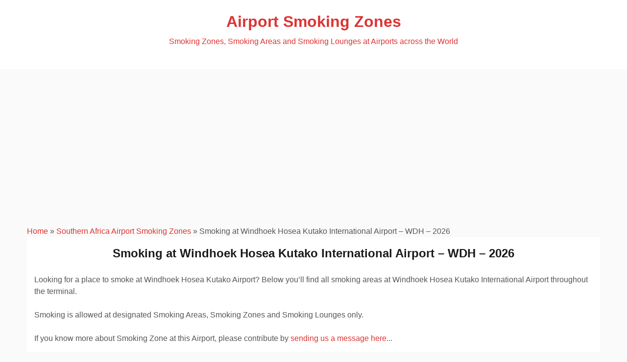

--- FILE ---
content_type: text/html; charset=UTF-8
request_url: https://www.airportsmokingzones.com/southern-africa/wdh-smoking-at-windhoek-hosea-kutako-international-airport/
body_size: 12593
content:
<!doctype html>
<html lang="en-US">
<head>
    <meta charset="UTF-8">
    <meta name="viewport" content="width=device-width, initial-scale=1">
    <link rel="profile" href="https://gmpg.org/xfn/11">

    <meta name='robots' content='index, follow, max-image-preview:large, max-snippet:-1, max-video-preview:-1' />


<!-- Google tag (gtag.js) consent mode dataLayer added by Site Kit -->
<script type="0d52be9174e6487abe48ce74-text/javascript" id="google_gtagjs-js-consent-mode-data-layer">
/* <![CDATA[ */
window.dataLayer = window.dataLayer || [];function gtag(){dataLayer.push(arguments);}
gtag('consent', 'default', {"ad_personalization":"denied","ad_storage":"denied","ad_user_data":"denied","analytics_storage":"denied","functionality_storage":"denied","security_storage":"denied","personalization_storage":"denied","region":["AT","BE","BG","CH","CY","CZ","DE","DK","EE","ES","FI","FR","GB","GR","HR","HU","IE","IS","IT","LI","LT","LU","LV","MT","NL","NO","PL","PT","RO","SE","SI","SK"],"wait_for_update":500});
window._googlesitekitConsentCategoryMap = {"statistics":["analytics_storage"],"marketing":["ad_storage","ad_user_data","ad_personalization"],"functional":["functionality_storage","security_storage"],"preferences":["personalization_storage"]};
window._googlesitekitConsents = {"ad_personalization":"denied","ad_storage":"denied","ad_user_data":"denied","analytics_storage":"denied","functionality_storage":"denied","security_storage":"denied","personalization_storage":"denied","region":["AT","BE","BG","CH","CY","CZ","DE","DK","EE","ES","FI","FR","GB","GR","HR","HU","IE","IS","IT","LI","LT","LU","LV","MT","NL","NO","PL","PT","RO","SE","SI","SK"],"wait_for_update":500};
/* ]]> */
</script>
<!-- End Google tag (gtag.js) consent mode dataLayer added by Site Kit -->

	<!-- This site is optimized with the Yoast SEO plugin v26.7 - https://yoast.com/wordpress/plugins/seo/ -->
	<title>Smoking at Windhoek Hosea Kutako International Airport – WDH – 2026</title>
	<meta name="description" content="Smoking areas at Windhoek Hosea Kutako Airport. Updated 2026." />
	<link rel="canonical" href="https://www.airportsmokingzones.com/southern-africa/wdh-smoking-at-windhoek-hosea-kutako-international-airport/" />
	<meta property="og:locale" content="en_US" />
	<meta property="og:type" content="article" />
	<meta property="og:title" content="Smoking at Windhoek Hosea Kutako International Airport – WDH – 2026" />
	<meta property="og:description" content="Smoking areas at Windhoek Hosea Kutako Airport. Updated 2026." />
	<meta property="og:url" content="https://www.airportsmokingzones.com/southern-africa/wdh-smoking-at-windhoek-hosea-kutako-international-airport/" />
	<meta property="og:site_name" content="Airport Smoking Zones" />
	<meta property="article:modified_time" content="2026-01-11T16:04:53+00:00" />
	<meta property="og:image" content="https://www.airportsmokingzones.com/wp-content/uploads/2025/08/Smoking-Areas-at-Airports.jpg" />
	<meta property="og:image:width" content="1024" />
	<meta property="og:image:height" content="913" />
	<meta property="og:image:type" content="image/jpeg" />
	<meta name="twitter:card" content="summary_large_image" />
	<script type="application/ld+json" class="yoast-schema-graph">{"@context":"https://schema.org","@graph":[{"@type":"WebPage","@id":"https://www.airportsmokingzones.com/southern-africa/wdh-smoking-at-windhoek-hosea-kutako-international-airport/","url":"https://www.airportsmokingzones.com/southern-africa/wdh-smoking-at-windhoek-hosea-kutako-international-airport/","name":"Smoking at Windhoek Hosea Kutako International Airport – WDH – 2026","isPartOf":{"@id":"https://www.airportsmokingzones.com/#website"},"datePublished":"2018-02-21T16:43:52+00:00","dateModified":"2026-01-11T16:04:53+00:00","description":"Smoking areas at Windhoek Hosea Kutako Airport. Updated 2026.","breadcrumb":{"@id":"https://www.airportsmokingzones.com/southern-africa/wdh-smoking-at-windhoek-hosea-kutako-international-airport/#breadcrumb"},"inLanguage":"en-US","potentialAction":[{"@type":"ReadAction","target":["https://www.airportsmokingzones.com/southern-africa/wdh-smoking-at-windhoek-hosea-kutako-international-airport/"]}]},{"@type":"BreadcrumbList","@id":"https://www.airportsmokingzones.com/southern-africa/wdh-smoking-at-windhoek-hosea-kutako-international-airport/#breadcrumb","itemListElement":[{"@type":"ListItem","position":1,"name":"Home","item":"https://www.airportsmokingzones.com/"},{"@type":"ListItem","position":2,"name":"Southern Africa Airport Smoking Zones","item":"https://www.airportsmokingzones.com/southern-africa/"},{"@type":"ListItem","position":3,"name":"Smoking at Windhoek Hosea Kutako International Airport – WDH – 2026"}]},{"@type":"WebSite","@id":"https://www.airportsmokingzones.com/#website","url":"https://www.airportsmokingzones.com/","name":"Airpot Smoking Zones","description":"Smoking Zones, Smoking Areas and Smoking Lounges at Airports across the World","publisher":{"@id":"https://www.airportsmokingzones.com/#organization"},"alternateName":"Airpot Smoking Zones, Areas, Lounges, Rooms.","potentialAction":[{"@type":"SearchAction","target":{"@type":"EntryPoint","urlTemplate":"https://www.airportsmokingzones.com/?s={search_term_string}"},"query-input":{"@type":"PropertyValueSpecification","valueRequired":true,"valueName":"search_term_string"}}],"inLanguage":"en-US"},{"@type":"Organization","@id":"https://www.airportsmokingzones.com/#organization","name":"Airport Smoking Zones","url":"https://www.airportsmokingzones.com/","logo":{"@type":"ImageObject","inLanguage":"en-US","@id":"https://www.airportsmokingzones.com/#/schema/logo/image/","url":"https://www.airportsmokingzones.com/wp-content/uploads/2025/08/Smoking-Areas-at-Airports.jpg","contentUrl":"https://www.airportsmokingzones.com/wp-content/uploads/2025/08/Smoking-Areas-at-Airports.jpg","width":1024,"height":913,"caption":"Airport Smoking Zones"},"image":{"@id":"https://www.airportsmokingzones.com/#/schema/logo/image/"}}]}</script>
	<!-- / Yoast SEO plugin. -->


<link rel='dns-prefetch' href='//www.googletagmanager.com' />
<link rel='dns-prefetch' href='//pagead2.googlesyndication.com' />
<script type="application/ld+json">{"@context":"https://schema.org","@type":"WebPage","name":"Smoking at Windhoek Hosea Kutako International Airport – WDH – 2026","url":"https://www.airportsmokingzones.com/southern-africa/wdh-smoking-at-windhoek-hosea-kutako-international-airport/","datePublished":"2018-02-21T22:13:52+05:30","dateModified":"2026-01-11T21:34:53+05:30","author":{"@type":"Person","name":"ASZ"}}</script>
<script type="application/ld+json">{"@context":"https://schema.org","@type":"TouristAttraction","name":"Smoking Areas at Windhoek Hosea Kutako International Airport – WDH ?","description":"Looking for a place to smoke at Windhoek Hosea Kutako Airport? Below you'll find all smoking areas at Windhoek Hosea Kutako International Airport throughout the terminal. [contact-form-7 id=\"489\" title=\"Contact form...","url":"https://www.airportsmokingzones.com/southern-africa/wdh-smoking-at-windhoek-hosea-kutako-international-airport/","isAccessibleForFree":true,"publicAccess":true,"identifier":"WDH","address":{"@type":"PostalAddress","addressCountry":"Southern Africa Airport Smoking Zones"},"containedInPlace":{"@type":"Airport","name":"Windhoek Hosea Kutako International Airport – WDH ?","iataCode":"WDH"}}</script>
<style id='wp-img-auto-sizes-contain-inline-css' type='text/css'>
img:is([sizes=auto i],[sizes^="auto," i]){contain-intrinsic-size:3000px 1500px}
/*# sourceURL=wp-img-auto-sizes-contain-inline-css */
</style>
<style id='wp-block-library-inline-css' type='text/css'>
:root{--wp-block-synced-color:#7a00df;--wp-block-synced-color--rgb:122,0,223;--wp-bound-block-color:var(--wp-block-synced-color);--wp-editor-canvas-background:#ddd;--wp-admin-theme-color:#007cba;--wp-admin-theme-color--rgb:0,124,186;--wp-admin-theme-color-darker-10:#006ba1;--wp-admin-theme-color-darker-10--rgb:0,107,160.5;--wp-admin-theme-color-darker-20:#005a87;--wp-admin-theme-color-darker-20--rgb:0,90,135;--wp-admin-border-width-focus:2px}@media (min-resolution:192dpi){:root{--wp-admin-border-width-focus:1.5px}}.wp-element-button{cursor:pointer}:root .has-very-light-gray-background-color{background-color:#eee}:root .has-very-dark-gray-background-color{background-color:#313131}:root .has-very-light-gray-color{color:#eee}:root .has-very-dark-gray-color{color:#313131}:root .has-vivid-green-cyan-to-vivid-cyan-blue-gradient-background{background:linear-gradient(135deg,#00d084,#0693e3)}:root .has-purple-crush-gradient-background{background:linear-gradient(135deg,#34e2e4,#4721fb 50%,#ab1dfe)}:root .has-hazy-dawn-gradient-background{background:linear-gradient(135deg,#faaca8,#dad0ec)}:root .has-subdued-olive-gradient-background{background:linear-gradient(135deg,#fafae1,#67a671)}:root .has-atomic-cream-gradient-background{background:linear-gradient(135deg,#fdd79a,#004a59)}:root .has-nightshade-gradient-background{background:linear-gradient(135deg,#330968,#31cdcf)}:root .has-midnight-gradient-background{background:linear-gradient(135deg,#020381,#2874fc)}:root{--wp--preset--font-size--normal:16px;--wp--preset--font-size--huge:42px}.has-regular-font-size{font-size:1em}.has-larger-font-size{font-size:2.625em}.has-normal-font-size{font-size:var(--wp--preset--font-size--normal)}.has-huge-font-size{font-size:var(--wp--preset--font-size--huge)}.has-text-align-center{text-align:center}.has-text-align-left{text-align:left}.has-text-align-right{text-align:right}.has-fit-text{white-space:nowrap!important}#end-resizable-editor-section{display:none}.aligncenter{clear:both}.items-justified-left{justify-content:flex-start}.items-justified-center{justify-content:center}.items-justified-right{justify-content:flex-end}.items-justified-space-between{justify-content:space-between}.screen-reader-text{border:0;clip-path:inset(50%);height:1px;margin:-1px;overflow:hidden;padding:0;position:absolute;width:1px;word-wrap:normal!important}.screen-reader-text:focus{background-color:#ddd;clip-path:none;color:#444;display:block;font-size:1em;height:auto;left:5px;line-height:normal;padding:15px 23px 14px;text-decoration:none;top:5px;width:auto;z-index:100000}html :where(.has-border-color){border-style:solid}html :where([style*=border-top-color]){border-top-style:solid}html :where([style*=border-right-color]){border-right-style:solid}html :where([style*=border-bottom-color]){border-bottom-style:solid}html :where([style*=border-left-color]){border-left-style:solid}html :where([style*=border-width]){border-style:solid}html :where([style*=border-top-width]){border-top-style:solid}html :where([style*=border-right-width]){border-right-style:solid}html :where([style*=border-bottom-width]){border-bottom-style:solid}html :where([style*=border-left-width]){border-left-style:solid}html :where(img[class*=wp-image-]){height:auto;max-width:100%}:where(figure){margin:0 0 1em}html :where(.is-position-sticky){--wp-admin--admin-bar--position-offset:var(--wp-admin--admin-bar--height,0px)}@media screen and (max-width:600px){html :where(.is-position-sticky){--wp-admin--admin-bar--position-offset:0px}}

/*# sourceURL=wp-block-library-inline-css */
</style><style id='wp-block-heading-inline-css' type='text/css'>
h1:where(.wp-block-heading).has-background,h2:where(.wp-block-heading).has-background,h3:where(.wp-block-heading).has-background,h4:where(.wp-block-heading).has-background,h5:where(.wp-block-heading).has-background,h6:where(.wp-block-heading).has-background{padding:1.25em 2.375em}h1.has-text-align-left[style*=writing-mode]:where([style*=vertical-lr]),h1.has-text-align-right[style*=writing-mode]:where([style*=vertical-rl]),h2.has-text-align-left[style*=writing-mode]:where([style*=vertical-lr]),h2.has-text-align-right[style*=writing-mode]:where([style*=vertical-rl]),h3.has-text-align-left[style*=writing-mode]:where([style*=vertical-lr]),h3.has-text-align-right[style*=writing-mode]:where([style*=vertical-rl]),h4.has-text-align-left[style*=writing-mode]:where([style*=vertical-lr]),h4.has-text-align-right[style*=writing-mode]:where([style*=vertical-rl]),h5.has-text-align-left[style*=writing-mode]:where([style*=vertical-lr]),h5.has-text-align-right[style*=writing-mode]:where([style*=vertical-rl]),h6.has-text-align-left[style*=writing-mode]:where([style*=vertical-lr]),h6.has-text-align-right[style*=writing-mode]:where([style*=vertical-rl]){rotate:180deg}
/*# sourceURL=https://www.airportsmokingzones.com/wp-includes/blocks/heading/style.min.css */
</style>
<style id='wp-block-navigation-inline-css' type='text/css'>
.wp-block-navigation{position:relative}.wp-block-navigation ul{margin-bottom:0;margin-left:0;margin-top:0;padding-left:0}.wp-block-navigation ul,.wp-block-navigation ul li{list-style:none;padding:0}.wp-block-navigation .wp-block-navigation-item{align-items:center;background-color:inherit;display:flex;position:relative}.wp-block-navigation .wp-block-navigation-item .wp-block-navigation__submenu-container:empty{display:none}.wp-block-navigation .wp-block-navigation-item__content{display:block;z-index:1}.wp-block-navigation .wp-block-navigation-item__content.wp-block-navigation-item__content{color:inherit}.wp-block-navigation.has-text-decoration-underline .wp-block-navigation-item__content,.wp-block-navigation.has-text-decoration-underline .wp-block-navigation-item__content:active,.wp-block-navigation.has-text-decoration-underline .wp-block-navigation-item__content:focus{text-decoration:underline}.wp-block-navigation.has-text-decoration-line-through .wp-block-navigation-item__content,.wp-block-navigation.has-text-decoration-line-through .wp-block-navigation-item__content:active,.wp-block-navigation.has-text-decoration-line-through .wp-block-navigation-item__content:focus{text-decoration:line-through}.wp-block-navigation :where(a),.wp-block-navigation :where(a:active),.wp-block-navigation :where(a:focus){text-decoration:none}.wp-block-navigation .wp-block-navigation__submenu-icon{align-self:center;background-color:inherit;border:none;color:currentColor;display:inline-block;font-size:inherit;height:.6em;line-height:0;margin-left:.25em;padding:0;width:.6em}.wp-block-navigation .wp-block-navigation__submenu-icon svg{display:inline-block;stroke:currentColor;height:inherit;margin-top:.075em;width:inherit}.wp-block-navigation{--navigation-layout-justification-setting:flex-start;--navigation-layout-direction:row;--navigation-layout-wrap:wrap;--navigation-layout-justify:flex-start;--navigation-layout-align:center}.wp-block-navigation.is-vertical{--navigation-layout-direction:column;--navigation-layout-justify:initial;--navigation-layout-align:flex-start}.wp-block-navigation.no-wrap{--navigation-layout-wrap:nowrap}.wp-block-navigation.items-justified-center{--navigation-layout-justification-setting:center;--navigation-layout-justify:center}.wp-block-navigation.items-justified-center.is-vertical{--navigation-layout-align:center}.wp-block-navigation.items-justified-right{--navigation-layout-justification-setting:flex-end;--navigation-layout-justify:flex-end}.wp-block-navigation.items-justified-right.is-vertical{--navigation-layout-align:flex-end}.wp-block-navigation.items-justified-space-between{--navigation-layout-justification-setting:space-between;--navigation-layout-justify:space-between}.wp-block-navigation .has-child .wp-block-navigation__submenu-container{align-items:normal;background-color:inherit;color:inherit;display:flex;flex-direction:column;opacity:0;position:absolute;z-index:2}@media not (prefers-reduced-motion){.wp-block-navigation .has-child .wp-block-navigation__submenu-container{transition:opacity .1s linear}}.wp-block-navigation .has-child .wp-block-navigation__submenu-container{height:0;overflow:hidden;visibility:hidden;width:0}.wp-block-navigation .has-child .wp-block-navigation__submenu-container>.wp-block-navigation-item>.wp-block-navigation-item__content{display:flex;flex-grow:1;padding:.5em 1em}.wp-block-navigation .has-child .wp-block-navigation__submenu-container>.wp-block-navigation-item>.wp-block-navigation-item__content .wp-block-navigation__submenu-icon{margin-left:auto;margin-right:0}.wp-block-navigation .has-child .wp-block-navigation__submenu-container .wp-block-navigation-item__content{margin:0}.wp-block-navigation .has-child .wp-block-navigation__submenu-container{left:-1px;top:100%}@media (min-width:782px){.wp-block-navigation .has-child .wp-block-navigation__submenu-container .wp-block-navigation__submenu-container{left:100%;top:-1px}.wp-block-navigation .has-child .wp-block-navigation__submenu-container .wp-block-navigation__submenu-container:before{background:#0000;content:"";display:block;height:100%;position:absolute;right:100%;width:.5em}.wp-block-navigation .has-child .wp-block-navigation__submenu-container .wp-block-navigation__submenu-icon{margin-right:.25em}.wp-block-navigation .has-child .wp-block-navigation__submenu-container .wp-block-navigation__submenu-icon svg{transform:rotate(-90deg)}}.wp-block-navigation .has-child .wp-block-navigation-submenu__toggle[aria-expanded=true]~.wp-block-navigation__submenu-container,.wp-block-navigation .has-child:not(.open-on-click):hover>.wp-block-navigation__submenu-container,.wp-block-navigation .has-child:not(.open-on-click):not(.open-on-hover-click):focus-within>.wp-block-navigation__submenu-container{height:auto;min-width:200px;opacity:1;overflow:visible;visibility:visible;width:auto}.wp-block-navigation.has-background .has-child .wp-block-navigation__submenu-container{left:0;top:100%}@media (min-width:782px){.wp-block-navigation.has-background .has-child .wp-block-navigation__submenu-container .wp-block-navigation__submenu-container{left:100%;top:0}}.wp-block-navigation-submenu{display:flex;position:relative}.wp-block-navigation-submenu .wp-block-navigation__submenu-icon svg{stroke:currentColor}button.wp-block-navigation-item__content{background-color:initial;border:none;color:currentColor;font-family:inherit;font-size:inherit;font-style:inherit;font-weight:inherit;letter-spacing:inherit;line-height:inherit;text-align:left;text-transform:inherit}.wp-block-navigation-submenu__toggle{cursor:pointer}.wp-block-navigation-submenu__toggle[aria-expanded=true]+.wp-block-navigation__submenu-icon>svg,.wp-block-navigation-submenu__toggle[aria-expanded=true]>svg{transform:rotate(180deg)}.wp-block-navigation-item.open-on-click .wp-block-navigation-submenu__toggle{padding-left:0;padding-right:.85em}.wp-block-navigation-item.open-on-click .wp-block-navigation-submenu__toggle+.wp-block-navigation__submenu-icon{margin-left:-.6em;pointer-events:none}.wp-block-navigation-item.open-on-click button.wp-block-navigation-item__content:not(.wp-block-navigation-submenu__toggle){padding:0}.wp-block-navigation .wp-block-page-list,.wp-block-navigation__container,.wp-block-navigation__responsive-close,.wp-block-navigation__responsive-container,.wp-block-navigation__responsive-container-content,.wp-block-navigation__responsive-dialog{gap:inherit}:where(.wp-block-navigation.has-background .wp-block-navigation-item a:not(.wp-element-button)),:where(.wp-block-navigation.has-background .wp-block-navigation-submenu a:not(.wp-element-button)){padding:.5em 1em}:where(.wp-block-navigation .wp-block-navigation__submenu-container .wp-block-navigation-item a:not(.wp-element-button)),:where(.wp-block-navigation .wp-block-navigation__submenu-container .wp-block-navigation-submenu a:not(.wp-element-button)),:where(.wp-block-navigation .wp-block-navigation__submenu-container .wp-block-navigation-submenu button.wp-block-navigation-item__content),:where(.wp-block-navigation .wp-block-navigation__submenu-container .wp-block-pages-list__item button.wp-block-navigation-item__content){padding:.5em 1em}.wp-block-navigation.items-justified-right .wp-block-navigation__container .has-child .wp-block-navigation__submenu-container,.wp-block-navigation.items-justified-right .wp-block-page-list>.has-child .wp-block-navigation__submenu-container,.wp-block-navigation.items-justified-space-between .wp-block-page-list>.has-child:last-child .wp-block-navigation__submenu-container,.wp-block-navigation.items-justified-space-between>.wp-block-navigation__container>.has-child:last-child .wp-block-navigation__submenu-container{left:auto;right:0}.wp-block-navigation.items-justified-right .wp-block-navigation__container .has-child .wp-block-navigation__submenu-container .wp-block-navigation__submenu-container,.wp-block-navigation.items-justified-right .wp-block-page-list>.has-child .wp-block-navigation__submenu-container .wp-block-navigation__submenu-container,.wp-block-navigation.items-justified-space-between .wp-block-page-list>.has-child:last-child .wp-block-navigation__submenu-container .wp-block-navigation__submenu-container,.wp-block-navigation.items-justified-space-between>.wp-block-navigation__container>.has-child:last-child .wp-block-navigation__submenu-container .wp-block-navigation__submenu-container{left:-1px;right:-1px}@media (min-width:782px){.wp-block-navigation.items-justified-right .wp-block-navigation__container .has-child .wp-block-navigation__submenu-container .wp-block-navigation__submenu-container,.wp-block-navigation.items-justified-right .wp-block-page-list>.has-child .wp-block-navigation__submenu-container .wp-block-navigation__submenu-container,.wp-block-navigation.items-justified-space-between .wp-block-page-list>.has-child:last-child .wp-block-navigation__submenu-container .wp-block-navigation__submenu-container,.wp-block-navigation.items-justified-space-between>.wp-block-navigation__container>.has-child:last-child .wp-block-navigation__submenu-container .wp-block-navigation__submenu-container{left:auto;right:100%}}.wp-block-navigation:not(.has-background) .wp-block-navigation__submenu-container{background-color:#fff;border:1px solid #00000026}.wp-block-navigation.has-background .wp-block-navigation__submenu-container{background-color:inherit}.wp-block-navigation:not(.has-text-color) .wp-block-navigation__submenu-container{color:#000}.wp-block-navigation__container{align-items:var(--navigation-layout-align,initial);display:flex;flex-direction:var(--navigation-layout-direction,initial);flex-wrap:var(--navigation-layout-wrap,wrap);justify-content:var(--navigation-layout-justify,initial);list-style:none;margin:0;padding-left:0}.wp-block-navigation__container .is-responsive{display:none}.wp-block-navigation__container:only-child,.wp-block-page-list:only-child{flex-grow:1}@keyframes overlay-menu__fade-in-animation{0%{opacity:0;transform:translateY(.5em)}to{opacity:1;transform:translateY(0)}}.wp-block-navigation__responsive-container{bottom:0;display:none;left:0;position:fixed;right:0;top:0}.wp-block-navigation__responsive-container :where(.wp-block-navigation-item a){color:inherit}.wp-block-navigation__responsive-container .wp-block-navigation__responsive-container-content{align-items:var(--navigation-layout-align,initial);display:flex;flex-direction:var(--navigation-layout-direction,initial);flex-wrap:var(--navigation-layout-wrap,wrap);justify-content:var(--navigation-layout-justify,initial)}.wp-block-navigation__responsive-container:not(.is-menu-open.is-menu-open){background-color:inherit!important;color:inherit!important}.wp-block-navigation__responsive-container.is-menu-open{background-color:inherit;display:flex;flex-direction:column}@media not (prefers-reduced-motion){.wp-block-navigation__responsive-container.is-menu-open{animation:overlay-menu__fade-in-animation .1s ease-out;animation-fill-mode:forwards}}.wp-block-navigation__responsive-container.is-menu-open{overflow:auto;padding:clamp(1rem,var(--wp--style--root--padding-top),20rem) clamp(1rem,var(--wp--style--root--padding-right),20rem) clamp(1rem,var(--wp--style--root--padding-bottom),20rem) clamp(1rem,var(--wp--style--root--padding-left),20rem);z-index:100000}.wp-block-navigation__responsive-container.is-menu-open .wp-block-navigation__responsive-container-content{align-items:var(--navigation-layout-justification-setting,inherit);display:flex;flex-direction:column;flex-wrap:nowrap;overflow:visible;padding-top:calc(2rem + 24px)}.wp-block-navigation__responsive-container.is-menu-open .wp-block-navigation__responsive-container-content,.wp-block-navigation__responsive-container.is-menu-open .wp-block-navigation__responsive-container-content .wp-block-navigation__container,.wp-block-navigation__responsive-container.is-menu-open .wp-block-navigation__responsive-container-content .wp-block-page-list{justify-content:flex-start}.wp-block-navigation__responsive-container.is-menu-open .wp-block-navigation__responsive-container-content .wp-block-navigation__submenu-icon{display:none}.wp-block-navigation__responsive-container.is-menu-open .wp-block-navigation__responsive-container-content .has-child .wp-block-navigation__submenu-container{border:none;height:auto;min-width:200px;opacity:1;overflow:initial;padding-left:2rem;padding-right:2rem;position:static;visibility:visible;width:auto}.wp-block-navigation__responsive-container.is-menu-open .wp-block-navigation__responsive-container-content .wp-block-navigation__container,.wp-block-navigation__responsive-container.is-menu-open .wp-block-navigation__responsive-container-content .wp-block-navigation__submenu-container{gap:inherit}.wp-block-navigation__responsive-container.is-menu-open .wp-block-navigation__responsive-container-content .wp-block-navigation__submenu-container{padding-top:var(--wp--style--block-gap,2em)}.wp-block-navigation__responsive-container.is-menu-open .wp-block-navigation__responsive-container-content .wp-block-navigation-item__content{padding:0}.wp-block-navigation__responsive-container.is-menu-open .wp-block-navigation__responsive-container-content .wp-block-navigation-item,.wp-block-navigation__responsive-container.is-menu-open .wp-block-navigation__responsive-container-content .wp-block-navigation__container,.wp-block-navigation__responsive-container.is-menu-open .wp-block-navigation__responsive-container-content .wp-block-page-list{align-items:var(--navigation-layout-justification-setting,initial);display:flex;flex-direction:column}.wp-block-navigation__responsive-container.is-menu-open .wp-block-navigation-item,.wp-block-navigation__responsive-container.is-menu-open .wp-block-navigation-item .wp-block-navigation__submenu-container,.wp-block-navigation__responsive-container.is-menu-open .wp-block-navigation__container,.wp-block-navigation__responsive-container.is-menu-open .wp-block-page-list{background:#0000!important;color:inherit!important}.wp-block-navigation__responsive-container.is-menu-open .wp-block-navigation__submenu-container.wp-block-navigation__submenu-container.wp-block-navigation__submenu-container.wp-block-navigation__submenu-container{left:auto;right:auto}@media (min-width:600px){.wp-block-navigation__responsive-container:not(.hidden-by-default):not(.is-menu-open){background-color:inherit;display:block;position:relative;width:100%;z-index:auto}.wp-block-navigation__responsive-container:not(.hidden-by-default):not(.is-menu-open) .wp-block-navigation__responsive-container-close{display:none}.wp-block-navigation__responsive-container.is-menu-open .wp-block-navigation__submenu-container.wp-block-navigation__submenu-container.wp-block-navigation__submenu-container.wp-block-navigation__submenu-container{left:0}}.wp-block-navigation:not(.has-background) .wp-block-navigation__responsive-container.is-menu-open{background-color:#fff}.wp-block-navigation:not(.has-text-color) .wp-block-navigation__responsive-container.is-menu-open{color:#000}.wp-block-navigation__toggle_button_label{font-size:1rem;font-weight:700}.wp-block-navigation__responsive-container-close,.wp-block-navigation__responsive-container-open{background:#0000;border:none;color:currentColor;cursor:pointer;margin:0;padding:0;text-transform:inherit;vertical-align:middle}.wp-block-navigation__responsive-container-close svg,.wp-block-navigation__responsive-container-open svg{fill:currentColor;display:block;height:24px;pointer-events:none;width:24px}.wp-block-navigation__responsive-container-open{display:flex}.wp-block-navigation__responsive-container-open.wp-block-navigation__responsive-container-open.wp-block-navigation__responsive-container-open{font-family:inherit;font-size:inherit;font-weight:inherit}@media (min-width:600px){.wp-block-navigation__responsive-container-open:not(.always-shown){display:none}}.wp-block-navigation__responsive-container-close{position:absolute;right:0;top:0;z-index:2}.wp-block-navigation__responsive-container-close.wp-block-navigation__responsive-container-close.wp-block-navigation__responsive-container-close{font-family:inherit;font-size:inherit;font-weight:inherit}.wp-block-navigation__responsive-close{width:100%}.has-modal-open .wp-block-navigation__responsive-close{margin-left:auto;margin-right:auto;max-width:var(--wp--style--global--wide-size,100%)}.wp-block-navigation__responsive-close:focus{outline:none}.is-menu-open .wp-block-navigation__responsive-close,.is-menu-open .wp-block-navigation__responsive-container-content,.is-menu-open .wp-block-navigation__responsive-dialog{box-sizing:border-box}.wp-block-navigation__responsive-dialog{position:relative}.has-modal-open .admin-bar .is-menu-open .wp-block-navigation__responsive-dialog{margin-top:46px}@media (min-width:782px){.has-modal-open .admin-bar .is-menu-open .wp-block-navigation__responsive-dialog{margin-top:32px}}html.has-modal-open{overflow:hidden}
/*# sourceURL=https://www.airportsmokingzones.com/wp-includes/blocks/navigation/style.min.css */
</style>
<style id='wp-block-navigation-link-inline-css' type='text/css'>
.wp-block-navigation .wp-block-navigation-item__label{overflow-wrap:break-word}.wp-block-navigation .wp-block-navigation-item__description{display:none}.link-ui-tools{outline:1px solid #f0f0f0;padding:8px}.link-ui-block-inserter{padding-top:8px}.link-ui-block-inserter__back{margin-left:8px;text-transform:uppercase}
/*# sourceURL=https://www.airportsmokingzones.com/wp-includes/blocks/navigation-link/style.min.css */
</style>
<style id='wp-block-group-inline-css' type='text/css'>
.wp-block-group{box-sizing:border-box}:where(.wp-block-group.wp-block-group-is-layout-constrained){position:relative}
/*# sourceURL=https://www.airportsmokingzones.com/wp-includes/blocks/group/style.min.css */
</style>
<style id='wp-block-group-theme-inline-css' type='text/css'>
:where(.wp-block-group.has-background){padding:1.25em 2.375em}
/*# sourceURL=https://www.airportsmokingzones.com/wp-includes/blocks/group/theme.min.css */
</style>
<style id='wp-block-paragraph-inline-css' type='text/css'>
.is-small-text{font-size:.875em}.is-regular-text{font-size:1em}.is-large-text{font-size:2.25em}.is-larger-text{font-size:3em}.has-drop-cap:not(:focus):first-letter{float:left;font-size:8.4em;font-style:normal;font-weight:100;line-height:.68;margin:.05em .1em 0 0;text-transform:uppercase}body.rtl .has-drop-cap:not(:focus):first-letter{float:none;margin-left:.1em}p.has-drop-cap.has-background{overflow:hidden}:root :where(p.has-background){padding:1.25em 2.375em}:where(p.has-text-color:not(.has-link-color)) a{color:inherit}p.has-text-align-left[style*="writing-mode:vertical-lr"],p.has-text-align-right[style*="writing-mode:vertical-rl"]{rotate:180deg}
/*# sourceURL=https://www.airportsmokingzones.com/wp-includes/blocks/paragraph/style.min.css */
</style>
<style id='wp-block-separator-inline-css' type='text/css'>
@charset "UTF-8";.wp-block-separator{border:none;border-top:2px solid}:root :where(.wp-block-separator.is-style-dots){height:auto;line-height:1;text-align:center}:root :where(.wp-block-separator.is-style-dots):before{color:currentColor;content:"···";font-family:serif;font-size:1.5em;letter-spacing:2em;padding-left:2em}.wp-block-separator.is-style-dots{background:none!important;border:none!important}
/*# sourceURL=https://www.airportsmokingzones.com/wp-includes/blocks/separator/style.min.css */
</style>
<style id='wp-block-separator-theme-inline-css' type='text/css'>
.wp-block-separator.has-css-opacity{opacity:.4}.wp-block-separator{border:none;border-bottom:2px solid;margin-left:auto;margin-right:auto}.wp-block-separator.has-alpha-channel-opacity{opacity:1}.wp-block-separator:not(.is-style-wide):not(.is-style-dots){width:100px}.wp-block-separator.has-background:not(.is-style-dots){border-bottom:none;height:1px}.wp-block-separator.has-background:not(.is-style-wide):not(.is-style-dots){height:2px}
/*# sourceURL=https://www.airportsmokingzones.com/wp-includes/blocks/separator/theme.min.css */
</style>
<style id='global-styles-inline-css' type='text/css'>
:root{--wp--preset--aspect-ratio--square: 1;--wp--preset--aspect-ratio--4-3: 4/3;--wp--preset--aspect-ratio--3-4: 3/4;--wp--preset--aspect-ratio--3-2: 3/2;--wp--preset--aspect-ratio--2-3: 2/3;--wp--preset--aspect-ratio--16-9: 16/9;--wp--preset--aspect-ratio--9-16: 9/16;--wp--preset--color--black: #000000;--wp--preset--color--cyan-bluish-gray: #abb8c3;--wp--preset--color--white: #ffffff;--wp--preset--color--pale-pink: #f78da7;--wp--preset--color--vivid-red: #cf2e2e;--wp--preset--color--luminous-vivid-orange: #ff6900;--wp--preset--color--luminous-vivid-amber: #fcb900;--wp--preset--color--light-green-cyan: #7bdcb5;--wp--preset--color--vivid-green-cyan: #00d084;--wp--preset--color--pale-cyan-blue: #8ed1fc;--wp--preset--color--vivid-cyan-blue: #0693e3;--wp--preset--color--vivid-purple: #9b51e0;--wp--preset--gradient--vivid-cyan-blue-to-vivid-purple: linear-gradient(135deg,rgb(6,147,227) 0%,rgb(155,81,224) 100%);--wp--preset--gradient--light-green-cyan-to-vivid-green-cyan: linear-gradient(135deg,rgb(122,220,180) 0%,rgb(0,208,130) 100%);--wp--preset--gradient--luminous-vivid-amber-to-luminous-vivid-orange: linear-gradient(135deg,rgb(252,185,0) 0%,rgb(255,105,0) 100%);--wp--preset--gradient--luminous-vivid-orange-to-vivid-red: linear-gradient(135deg,rgb(255,105,0) 0%,rgb(207,46,46) 100%);--wp--preset--gradient--very-light-gray-to-cyan-bluish-gray: linear-gradient(135deg,rgb(238,238,238) 0%,rgb(169,184,195) 100%);--wp--preset--gradient--cool-to-warm-spectrum: linear-gradient(135deg,rgb(74,234,220) 0%,rgb(151,120,209) 20%,rgb(207,42,186) 40%,rgb(238,44,130) 60%,rgb(251,105,98) 80%,rgb(254,248,76) 100%);--wp--preset--gradient--blush-light-purple: linear-gradient(135deg,rgb(255,206,236) 0%,rgb(152,150,240) 100%);--wp--preset--gradient--blush-bordeaux: linear-gradient(135deg,rgb(254,205,165) 0%,rgb(254,45,45) 50%,rgb(107,0,62) 100%);--wp--preset--gradient--luminous-dusk: linear-gradient(135deg,rgb(255,203,112) 0%,rgb(199,81,192) 50%,rgb(65,88,208) 100%);--wp--preset--gradient--pale-ocean: linear-gradient(135deg,rgb(255,245,203) 0%,rgb(182,227,212) 50%,rgb(51,167,181) 100%);--wp--preset--gradient--electric-grass: linear-gradient(135deg,rgb(202,248,128) 0%,rgb(113,206,126) 100%);--wp--preset--gradient--midnight: linear-gradient(135deg,rgb(2,3,129) 0%,rgb(40,116,252) 100%);--wp--preset--font-size--small: 16px;--wp--preset--font-size--medium: 20px;--wp--preset--font-size--large: 25px;--wp--preset--font-size--x-large: 42px;--wp--preset--font-size--larger: 35px;--wp--preset--spacing--20: 0.44rem;--wp--preset--spacing--30: 0.67rem;--wp--preset--spacing--40: 1rem;--wp--preset--spacing--50: 1.5rem;--wp--preset--spacing--60: 2.25rem;--wp--preset--spacing--70: 3.38rem;--wp--preset--spacing--80: 5.06rem;--wp--preset--shadow--natural: 6px 6px 9px rgba(0, 0, 0, 0.2);--wp--preset--shadow--deep: 12px 12px 50px rgba(0, 0, 0, 0.4);--wp--preset--shadow--sharp: 6px 6px 0px rgba(0, 0, 0, 0.2);--wp--preset--shadow--outlined: 6px 6px 0px -3px rgb(255, 255, 255), 6px 6px rgb(0, 0, 0);--wp--preset--shadow--crisp: 6px 6px 0px rgb(0, 0, 0);}:where(.is-layout-flex){gap: 0.5em;}:where(.is-layout-grid){gap: 0.5em;}body .is-layout-flex{display: flex;}.is-layout-flex{flex-wrap: wrap;align-items: center;}.is-layout-flex > :is(*, div){margin: 0;}body .is-layout-grid{display: grid;}.is-layout-grid > :is(*, div){margin: 0;}:where(.wp-block-columns.is-layout-flex){gap: 2em;}:where(.wp-block-columns.is-layout-grid){gap: 2em;}:where(.wp-block-post-template.is-layout-flex){gap: 1.25em;}:where(.wp-block-post-template.is-layout-grid){gap: 1.25em;}.has-black-color{color: var(--wp--preset--color--black) !important;}.has-cyan-bluish-gray-color{color: var(--wp--preset--color--cyan-bluish-gray) !important;}.has-white-color{color: var(--wp--preset--color--white) !important;}.has-pale-pink-color{color: var(--wp--preset--color--pale-pink) !important;}.has-vivid-red-color{color: var(--wp--preset--color--vivid-red) !important;}.has-luminous-vivid-orange-color{color: var(--wp--preset--color--luminous-vivid-orange) !important;}.has-luminous-vivid-amber-color{color: var(--wp--preset--color--luminous-vivid-amber) !important;}.has-light-green-cyan-color{color: var(--wp--preset--color--light-green-cyan) !important;}.has-vivid-green-cyan-color{color: var(--wp--preset--color--vivid-green-cyan) !important;}.has-pale-cyan-blue-color{color: var(--wp--preset--color--pale-cyan-blue) !important;}.has-vivid-cyan-blue-color{color: var(--wp--preset--color--vivid-cyan-blue) !important;}.has-vivid-purple-color{color: var(--wp--preset--color--vivid-purple) !important;}.has-black-background-color{background-color: var(--wp--preset--color--black) !important;}.has-cyan-bluish-gray-background-color{background-color: var(--wp--preset--color--cyan-bluish-gray) !important;}.has-white-background-color{background-color: var(--wp--preset--color--white) !important;}.has-pale-pink-background-color{background-color: var(--wp--preset--color--pale-pink) !important;}.has-vivid-red-background-color{background-color: var(--wp--preset--color--vivid-red) !important;}.has-luminous-vivid-orange-background-color{background-color: var(--wp--preset--color--luminous-vivid-orange) !important;}.has-luminous-vivid-amber-background-color{background-color: var(--wp--preset--color--luminous-vivid-amber) !important;}.has-light-green-cyan-background-color{background-color: var(--wp--preset--color--light-green-cyan) !important;}.has-vivid-green-cyan-background-color{background-color: var(--wp--preset--color--vivid-green-cyan) !important;}.has-pale-cyan-blue-background-color{background-color: var(--wp--preset--color--pale-cyan-blue) !important;}.has-vivid-cyan-blue-background-color{background-color: var(--wp--preset--color--vivid-cyan-blue) !important;}.has-vivid-purple-background-color{background-color: var(--wp--preset--color--vivid-purple) !important;}.has-black-border-color{border-color: var(--wp--preset--color--black) !important;}.has-cyan-bluish-gray-border-color{border-color: var(--wp--preset--color--cyan-bluish-gray) !important;}.has-white-border-color{border-color: var(--wp--preset--color--white) !important;}.has-pale-pink-border-color{border-color: var(--wp--preset--color--pale-pink) !important;}.has-vivid-red-border-color{border-color: var(--wp--preset--color--vivid-red) !important;}.has-luminous-vivid-orange-border-color{border-color: var(--wp--preset--color--luminous-vivid-orange) !important;}.has-luminous-vivid-amber-border-color{border-color: var(--wp--preset--color--luminous-vivid-amber) !important;}.has-light-green-cyan-border-color{border-color: var(--wp--preset--color--light-green-cyan) !important;}.has-vivid-green-cyan-border-color{border-color: var(--wp--preset--color--vivid-green-cyan) !important;}.has-pale-cyan-blue-border-color{border-color: var(--wp--preset--color--pale-cyan-blue) !important;}.has-vivid-cyan-blue-border-color{border-color: var(--wp--preset--color--vivid-cyan-blue) !important;}.has-vivid-purple-border-color{border-color: var(--wp--preset--color--vivid-purple) !important;}.has-vivid-cyan-blue-to-vivid-purple-gradient-background{background: var(--wp--preset--gradient--vivid-cyan-blue-to-vivid-purple) !important;}.has-light-green-cyan-to-vivid-green-cyan-gradient-background{background: var(--wp--preset--gradient--light-green-cyan-to-vivid-green-cyan) !important;}.has-luminous-vivid-amber-to-luminous-vivid-orange-gradient-background{background: var(--wp--preset--gradient--luminous-vivid-amber-to-luminous-vivid-orange) !important;}.has-luminous-vivid-orange-to-vivid-red-gradient-background{background: var(--wp--preset--gradient--luminous-vivid-orange-to-vivid-red) !important;}.has-very-light-gray-to-cyan-bluish-gray-gradient-background{background: var(--wp--preset--gradient--very-light-gray-to-cyan-bluish-gray) !important;}.has-cool-to-warm-spectrum-gradient-background{background: var(--wp--preset--gradient--cool-to-warm-spectrum) !important;}.has-blush-light-purple-gradient-background{background: var(--wp--preset--gradient--blush-light-purple) !important;}.has-blush-bordeaux-gradient-background{background: var(--wp--preset--gradient--blush-bordeaux) !important;}.has-luminous-dusk-gradient-background{background: var(--wp--preset--gradient--luminous-dusk) !important;}.has-pale-ocean-gradient-background{background: var(--wp--preset--gradient--pale-ocean) !important;}.has-electric-grass-gradient-background{background: var(--wp--preset--gradient--electric-grass) !important;}.has-midnight-gradient-background{background: var(--wp--preset--gradient--midnight) !important;}.has-small-font-size{font-size: var(--wp--preset--font-size--small) !important;}.has-medium-font-size{font-size: var(--wp--preset--font-size--medium) !important;}.has-large-font-size{font-size: var(--wp--preset--font-size--large) !important;}.has-x-large-font-size{font-size: var(--wp--preset--font-size--x-large) !important;}
/*# sourceURL=global-styles-inline-css */
</style>
<style id='core-block-supports-inline-css' type='text/css'>
.wp-container-core-navigation-is-layout-499968f5{justify-content:center;}
/*# sourceURL=core-block-supports-inline-css */
</style>

<style id='classic-theme-styles-inline-css' type='text/css'>
/*! This file is auto-generated */
.wp-block-button__link{color:#fff;background-color:#32373c;border-radius:9999px;box-shadow:none;text-decoration:none;padding:calc(.667em + 2px) calc(1.333em + 2px);font-size:1.125em}.wp-block-file__button{background:#32373c;color:#fff;text-decoration:none}
/*# sourceURL=/wp-includes/css/classic-themes.min.css */
</style>
<link rel='stylesheet' id='contact-form-7-css' href='https://www.airportsmokingzones.com/wp-content/plugins/contact-form-7/includes/css/styles.css' type='text/css' media='all' />
<style id='contact-form-7-inline-css' type='text/css'>
.wpcf7 .wpcf7-recaptcha iframe {margin-bottom: 0;}.wpcf7 .wpcf7-recaptcha[data-align="center"] > div {margin: 0 auto;}.wpcf7 .wpcf7-recaptcha[data-align="right"] > div {margin: 0 0 0 auto;}
/*# sourceURL=contact-form-7-inline-css */
</style>
<link rel='stylesheet' id='page-list-style-css' href='https://www.airportsmokingzones.com/wp-content/plugins/page-list/css/page-list.css' type='text/css' media='all' />
<link rel='stylesheet' id='font-awesome-css' href='https://www.airportsmokingzones.com/wp-content/themes/gistpro/candidthemes/assets/framework/Font-Awesome/css/font-awesome.min.css' type='text/css' media='all' />
<link rel='stylesheet' id='gist-style-css' href='https://www.airportsmokingzones.com/wp-content/themes/gistpro/style.css' type='text/css' media='all' />
<style id='gist-style-inline-css' type='text/css'>
body { font-size: 16px; }body { line-height : 1.5; }h1, h2, h3, h4, h5, h6, .site-title, .entry-title, .entry-title a { line-height : 1.5; }.breadcrumbs span.breadcrumb, .nav-links a, .search-form input[type=submit], .search-form button, #toTop, .candid-pagination .page-numbers.current, .candid-pagination .page-numbers:hover  { background : #dd3333; }.btn-primary, .search-form input.search-field, .sticky .p-15, .related-post-entries li, .candid-pagination .page-numbers { border-color : #dd3333; }.error-404 h1, .no-results h1, a, a:visited, .related-post-entries .title:hover, .entry-title a:hover, .featured-post-title a:hover, .entry-meta.entry-category a,.widget li a:hover, .widget h1 a:hover, .widget h2 a:hover, .widget h3 a:hover, .site-title a, .site-title a:visited, .main-navigation ul li a:hover { color : #dd3333; }.btn-primary { border: 2px solid #dd3333;}.site-title a, .site-title a:visited  { color : #dd3333; }.site-description  { color : #000000; }.entry-content a,.entry-content a:visited  { color : #dd3333; }.entry-content a:hover  { color : #dd3333; }
/*# sourceURL=gist-style-inline-css */
</style>
<script type="0d52be9174e6487abe48ce74-text/javascript" src="https://www.airportsmokingzones.com/wp-includes/js/jquery/jquery.min.js" id="jquery-core-js"></script>
<script type="0d52be9174e6487abe48ce74-text/javascript" src="https://www.airportsmokingzones.com/wp-includes/js/jquery/jquery-migrate.min.js" id="jquery-migrate-js"></script>

<!-- Google tag (gtag.js) snippet added by Site Kit -->
<!-- Google Analytics snippet added by Site Kit -->
<script type="0d52be9174e6487abe48ce74-text/javascript" src="https://www.googletagmanager.com/gtag/js?id=GT-MKPXTXD" id="google_gtagjs-js" async></script>
<script type="0d52be9174e6487abe48ce74-text/javascript" id="google_gtagjs-js-after">
/* <![CDATA[ */
window.dataLayer = window.dataLayer || [];function gtag(){dataLayer.push(arguments);}
gtag("set","linker",{"domains":["www.airportsmokingzones.com"]});
gtag("js", new Date());
gtag("set", "developer_id.dZTNiMT", true);
gtag("config", "GT-MKPXTXD", {"googlesitekit_post_type":"page"});
//# sourceURL=google_gtagjs-js-after
/* ]]> */
</script>
<meta name="generator" content="Site Kit by Google 1.170.0" /><meta name="generator" content="webp-uploads 2.6.1">
<meta name="generator" content="speculation-rules 1.6.0">

<!-- Google AdSense meta tags added by Site Kit -->
<meta name="google-adsense-platform-account" content="ca-host-pub-2644536267352236">
<meta name="google-adsense-platform-domain" content="sitekit.withgoogle.com">
<!-- End Google AdSense meta tags added by Site Kit -->
		<style type="text/css">
					.site-title a,
			.site-description {
				color: #dd3333;
			}
				</style>
		
<!-- Google AdSense snippet added by Site Kit -->
<script type="0d52be9174e6487abe48ce74-text/javascript" async="async" src="https://pagead2.googlesyndication.com/pagead/js/adsbygoogle.js?client=ca-pub-6071478685559961&amp;host=ca-host-pub-2644536267352236" crossorigin="anonymous"></script>

<!-- End Google AdSense snippet added by Site Kit -->
        <style id="asz-custom-css">
            .entry-content ul, .entry-content ol { margin-left: 0 !important; padding-left: 1.2em !important; }
            .entry-content li > ul, .entry-content li > ol { margin-left: 0 !important; padding-left: 1em !important; }
        </style>
        		<style type="text/css" id="wp-custom-css">
			img {
    filter: brightness(1.1) contrast(1.1);
    image-rendering: -webkit-optimize-contrast;
    image-rendering: crisp-edges;
}

.menu-toggle {
    display: none !important;
}

.entry-title {
    font-size: 24px !important;
}		</style>
		</head>

<body class="wp-singular page-template-default page page-id-1236 page-child parent-pageid-1196 wp-embed-responsive wp-theme-gistpro ct-sticky-sidebar no-sidebar">
<div id="page" class="site container-main">
    <a class="skip-link screen-reader-text" href="#content">Skip to content</a>

    <header id="masthead" class="site-header" role="banner">
    <div class="site-branding">
        <div class="container-inner">
                            <p class="site-title"><a href="https://www.airportsmokingzones.com/" rel="home" data-wpel-link="internal">Airport Smoking Zones</a></p>
                            <p class="site-description">Smoking Zones, Smoking Areas and Smoking Lounges at Airports across the World</p>
                    </div>
        <!-- .container-inner -->
    </div>
    <!-- .site-branding -->

    <div class="main-navigation-wrapper ">
        <div class="container-inner clear">
            <div id="mainnav-wrap clear">
                <nav id="site-navigation" class="main-navigation" role="navigation">
                    <button class="menu-toggle" aria-controls="primary-menu" aria-expanded="false"><i
                            class="fa fa-bars"></i>
                    </button>
                                    </nav>
                <!-- #site-navigation -->
            </div>
            <!-- <div id="mainnav-wrap"> -->
        </div>
        <!-- <div class="container-inner"> -->
        <!-- .container-inner -->
    </div>
</header> <!-- <header id="masthead" class="site-header" role="banner"> -->

    <!-- #masthead -->
    <div class="header-image-block">
    </div> <!-- <div class="header-image-block"> -->

    <div id="content" class="site-content container-inner p-t-15">

	<div id="primary" class="content-area">
		<main id="main" class="site-main">
			<div class="breadcrumbs">
                 <span><span><a href="https://www.airportsmokingzones.com/" data-wpel-link="internal">Home</a></span> » <span><a href="https://www.airportsmokingzones.com/southern-africa/" data-wpel-link="internal">Southern Africa Airport Smoking Zones</a></span> » <span class="breadcrumb_last" aria-current="page">Smoking at Windhoek Hosea Kutako International Airport – WDH – 2026</span></span>            </div>
			
<article id="post-1236" class="post-1236 page type-page status-publish hentry category-africa">
    <div class="p-15">
        <header class="entry-header">
            <h1 class="entry-title">Smoking at Windhoek Hosea Kutako International Airport – WDH – 2026</h1>        </header>
        <!-- .entry-header -->

        
        <div class="entry-content">
            
<p class="asz-intro">Looking for a place to smoke at Windhoek Hosea Kutako Airport? Below you&#8217;ll find all smoking areas at Windhoek Hosea Kutako International Airport throughout the terminal.</p>



<div class="wpcf7 no-js" id="wpcf7-f489-p1236-o1" lang="en-US" dir="ltr" data-wpcf7-id="489">
<div class="screen-reader-response"><p role="status" aria-live="polite" aria-atomic="true"></p> <ul></ul></div>
<form action="/southern-africa/wdh-smoking-at-windhoek-hosea-kutako-international-airport/#wpcf7-f489-p1236-o1" method="post" class="wpcf7-form init" aria-label="Contact form" novalidate="novalidate" data-status="init">
<fieldset class="hidden-fields-container"><input type="hidden" name="_wpcf7" value="489" /><input type="hidden" name="_wpcf7_version" value="6.1.4" /><input type="hidden" name="_wpcf7_locale" value="en_US" /><input type="hidden" name="_wpcf7_unit_tag" value="wpcf7-f489-p1236-o1" /><input type="hidden" name="_wpcf7_container_post" value="1236" /><input type="hidden" name="_wpcf7_posted_data_hash" value="" />
</fieldset>
<p>Smoking is allowed at designated Smoking Areas, Smoking Zones and Smoking Lounges only.
</p>
<p>If you know more about Smoking Zone at this Airport, please contribute by <a href="https://www.airportsmokingzones.com/contact/" data-wpel-link="internal">sending us a message here...</a>
</p>

<div class="wpcf7-response-output" aria-hidden="true"></div>
</form>
</div>

<p class="asz-last-updated" style="margin-top: 30px; font-size: 14px; color: #666; font-style: italic;">Last updated: <time datetime="2026-01-11T21:34:53+05:30">January 11, 2026</time></p>

<!-- wp:heading {"level":3} -->
<h3 class="wp-block-heading">Related Airports</h3>
<!-- /wp:heading -->

<div class="asz-related-airports" style="margin: 20px 0; padding: 20px; background: #f8f9fa; border-radius: 8px;"><div class="asz-related-region" style="margin-bottom: 15px;"><strong style="display: block; margin-bottom: 10px; color: #333;">More airports in Africa:</strong><ul style="margin: 0; padding-left: 20px; list-style: disc;"><li><a href="https://www.airportsmokingzones.com/southern-africa/frw-smoking-at-francistown-airport/" data-wpel-link="internal">Francistown Airport</a></li><li><a href="https://www.airportsmokingzones.com/southern-africa/apl-smoking-at-nampula-airport/" data-wpel-link="internal">Nampula Airport</a></li><li><a href="https://www.airportsmokingzones.com/southern-africa/nos-smoking-at-nosy-be-fascene-airport/" data-wpel-link="internal">Nosy Be Fascene Airport</a></li><li><a href="https://www.airportsmokingzones.com/southern-africa/lvi-smoking-at-livingstone-harry-mwanga-nkumbula-international-airport/" data-wpel-link="internal">Livingstone Harry Mwanga Nkumbula International Airport</a></li></ul></div><div class="asz-related-popular" style="margin-bottom: 15px;"><strong style="display: block; margin-bottom: 10px; color: #333;">Popular airport guides:</strong><ul style="margin: 0; padding-left: 20px; list-style: disc;"><li><a href="https://www.airportsmokingzones.com/usa/jfk-new-york-john-f-kennedy-international-airport/" data-wpel-link="internal">New York John F Kennedy International Airport</a></li><li><a href="https://www.airportsmokingzones.com/fra-frankfurt-frankfurt-airport-smoking-zones/" data-wpel-link="internal">Frankfurt Airport</a></li><li><a href="https://www.airportsmokingzones.com/japan/nrt-smoking-at-tokyo-yokohama-narita-international-airport/" data-wpel-link="internal">Tōkyō-Yokohama Narita International Airport</a></li></ul></div><div class="asz-related-guide" style="margin-top: 15px; padding-top: 15px; border-top: 1px solid #ddd;"><strong>Complete Resource:</strong> <a href="https://www.airportsmokingzones.com/airport-smoking-guide-2026/" style="color: #0073aa;" data-wpel-link="internal">Ultimate Guide to Smoking at Airports (2026)</a></div></div>        </div>
        <!-- .entry-content -->

            </div>
    <!-- .p-15 -->
</article><!-- #post-1236 -->

		</main><!-- #main -->
	</div><!-- #primary -->


</div><!-- #content -->

<footer id="colophon" class="site-footer">
    
        <div class="top-footer">
            <div class="container-inner">
                <div class="clearfix">
                                                <div class="ct-col-2">
                                <section id="block-3" class="widget widget_block"></section>                            </div>
                                                    <div class="ct-col-2">
                                <section id="block-5" class="widget widget_block"><div class="wp-block-group">
<div class="wp-block-group__inner-container is-layout-constrained wp-block-group-is-layout-constrained">
<div class="wp-block-group">
<div class="wp-block-group__inner-container is-layout-constrained wp-block-group-is-layout-constrained">
<div class="wp-block-group">
<div class="wp-block-group__inner-container is-layout-constrained wp-block-group-is-layout-constrained">
<h2 class="wp-block-heading has-text-align-center has-white-color has-vivid-red-background-color has-text-color has-background has-medium-font-size">Browse Airports by Countries</h2>
</div>
</div>
</div>
</div>
<div class="wp-block-group">
<div class="wp-block-group__inner-container is-layout-constrained wp-block-group-is-layout-constrained">
<nav class="has-text-color has-white-color has-background has-vivid-red-background-color has-small-font-size items-justified-center has-text-decoration-none wp-block-navigation is-horizontal is-content-justification-center is-layout-flex wp-container-core-navigation-is-layout-499968f5 wp-block-navigation-is-layout-flex" aria-label="Mobile Top Menu">
<ul class="wp-block-navigation__container has-text-color has-white-color has-background has-vivid-red-background-color has-small-font-size items-justified-center has-text-decoration-none wp-block-navigation has-small-font-size">
<li class="has-small-font-size wp-block-navigation-item wp-block-navigation-link"><a class="wp-block-navigation-item__content" href="https://www.airportsmokingzones.com/usa/" data-wpel-link="internal"><span class="wp-block-navigation-item__label">USA</span></a></li>
<li class="has-small-font-size wp-block-navigation-item wp-block-navigation-link"><a class="wp-block-navigation-item__content" href="https://www.airportsmokingzones.com/singapore/" data-wpel-link="internal"><span class="wp-block-navigation-item__label">Singapore</span></a></li>
<li class="has-small-font-size wp-block-navigation-item wp-block-navigation-link"><a class="wp-block-navigation-item__content" href="https://www.airportsmokingzones.com/india/" data-wpel-link="internal"><span class="wp-block-navigation-item__label">India</span></a></li>
<li class="has-small-font-size wp-block-navigation-item wp-block-navigation-link"><a class="wp-block-navigation-item__content" href="https://www.airportsmokingzones.com/uae/" data-wpel-link="internal"><span class="wp-block-navigation-item__label">UAE</span></a></li>
<li class="has-small-font-size wp-block-navigation-item wp-block-navigation-link"><a class="wp-block-navigation-item__content" href="https://www.airportsmokingzones.com/france/" data-wpel-link="internal"><span class="wp-block-navigation-item__label">France</span></a></li>
<li class="has-small-font-size wp-block-navigation-item wp-block-navigation-link"><a class="wp-block-navigation-item__content" href="https://www.airportsmokingzones.com/china-airport-smoking-zones/" data-wpel-link="internal"><span class="wp-block-navigation-item__label">China</span></a></li>
<li class="has-small-font-size wp-block-navigation-item wp-block-navigation-link"><a class="wp-block-navigation-item__content" href="https://www.airportsmokingzones.com/sweden/" data-wpel-link="internal"><span class="wp-block-navigation-item__label">Sweden</span></a></li>
<li class="has-small-font-size wp-block-navigation-item wp-block-navigation-link"><a class="wp-block-navigation-item__content" href="https://www.airportsmokingzones.com/russia/" data-wpel-link="internal"><span class="wp-block-navigation-item__label">Russia</span></a></li>
<li class="has-small-font-size wp-block-navigation-item wp-block-navigation-link"><a class="wp-block-navigation-item__content" href="https://www.airportsmokingzones.com/japan/" data-wpel-link="internal"><span class="wp-block-navigation-item__label">Japan</span></a></li>
<li class="has-small-font-size wp-block-navigation-item wp-block-navigation-link"><a class="wp-block-navigation-item__content" href="https://www.airportsmokingzones.com/southern-africa/" data-wpel-link="internal"><span class="wp-block-navigation-item__label">Southern Africa</span></a></li>
<li class="has-small-font-size wp-block-navigation-item wp-block-navigation-link"><a class="wp-block-navigation-item__content" href="https://www.airportsmokingzones.com/indonesia/" data-wpel-link="internal"><span class="wp-block-navigation-item__label">Indonesia</span></a></li>
<li class="has-small-font-size wp-block-navigation-item wp-block-navigation-link"><a class="wp-block-navigation-item__content" href="https://www.airportsmokingzones.com/sri-lanka/" data-wpel-link="internal"><span class="wp-block-navigation-item__label">Sri Lanka</span></a></li>
<li class="has-small-font-size wp-block-navigation-item wp-block-navigation-link"><a class="wp-block-navigation-item__content" href="https://www.airportsmokingzones.com/malaysia/" data-wpel-link="internal"><span class="wp-block-navigation-item__label">Malaysia</span></a></li>
<li class="has-small-font-size wp-block-navigation-item wp-block-navigation-link"><a class="wp-block-navigation-item__content" href="https://www.airportsmokingzones.com/south-korea-airport-smoking-zones/" data-wpel-link="internal"><span class="wp-block-navigation-item__label">South Korea</span></a></li>
<li class="has-small-font-size wp-block-navigation-item wp-block-navigation-link"><a class="wp-block-navigation-item__content" href="https://www.airportsmokingzones.com/turkey/" data-wpel-link="internal"><span class="wp-block-navigation-item__label">Turkey</span></a></li>
<li class="has-small-font-size wp-block-navigation-item wp-block-navigation-link"><a class="wp-block-navigation-item__content" href="https://www.airportsmokingzones.com/cape-verde-airport-smoking-zones/" data-wpel-link="internal"><span class="wp-block-navigation-item__label">Cape Verde</span></a></li>
</ul>
</nav>
</div>
</div>
<hr class="wp-block-separator has-text-color has-cyan-bluish-gray-color has-alpha-channel-opacity has-cyan-bluish-gray-background-color has-background is-style-dots"/>
</div>
</div>
</section>                            </div>
                        

                </div>
            </div>
        </div>
    
    <div class="site-info">
                    <span class="copy-right-text">All Rights Reserved, 2026</span>
                <div class="powered-text"></span> <a href="https://www.airportsmokingzones.com/sitemap/" data-wpel-link="internal">Sitemap</a><span class="sep"> | </span> <a href="https://www.airportsmokingzones.com/privacy-policy/" data-wpel-link="internal">Privacy Policy</a><span class="sep"> | </span> <a href="https://www.airportsmokingzones.com/about-us/" data-wpel-link="internal"> About Us</a> | </span> <a href="https://www.airportsmokingzones.com/news/" data-wpel-link="internal">Airport Smoking News</a></div>
                        <a id="toTop" href="#" title="Go to Top">
            <i class="fa fa-angle-double-up"></i>
        </a>
        </div>
    <!-- .site-info -->
</footer><!-- #colophon -->
</div><!-- #page -->

<script type="speculationrules">
{"prerender":[{"source":"document","where":{"and":[{"href_matches":"/*"},{"not":{"href_matches":["/wp-*.php","/wp-admin/*","/wp-content/uploads/*","/wp-content/*","/wp-content/plugins/*","/wp-content/themes/gistpro/*","/*\\?(.+)"]}},{"not":{"selector_matches":"a[rel~=\"nofollow\"]"}},{"not":{"selector_matches":".no-prerender, .no-prerender a"}},{"not":{"selector_matches":".no-prefetch, .no-prefetch a"}}]},"eagerness":"moderate"}]}
</script>
<script type="0d52be9174e6487abe48ce74-text/javascript" src="https://www.airportsmokingzones.com/wp-includes/js/dist/hooks.min.js" id="wp-hooks-js"></script>
<script type="0d52be9174e6487abe48ce74-text/javascript" src="https://www.airportsmokingzones.com/wp-includes/js/dist/i18n.min.js" id="wp-i18n-js"></script>
<script type="0d52be9174e6487abe48ce74-text/javascript" id="wp-i18n-js-after">
/* <![CDATA[ */
wp.i18n.setLocaleData( { 'text direction\u0004ltr': [ 'ltr' ] } );
//# sourceURL=wp-i18n-js-after
/* ]]> */
</script>
<script type="0d52be9174e6487abe48ce74-text/javascript" src="https://www.airportsmokingzones.com/wp-content/plugins/contact-form-7/includes/swv/js/index.js" id="swv-js"></script>
<script type="0d52be9174e6487abe48ce74-text/javascript" id="contact-form-7-js-before">
/* <![CDATA[ */
var wpcf7 = {
    "api": {
        "root": "https:\/\/www.airportsmokingzones.com\/wp-json\/",
        "namespace": "contact-form-7\/v1"
    }
};
//# sourceURL=contact-form-7-js-before
/* ]]> */
</script>
<script type="0d52be9174e6487abe48ce74-text/javascript" src="https://www.airportsmokingzones.com/wp-content/plugins/contact-form-7/includes/js/index.js" id="contact-form-7-js"></script>
<script type="0d52be9174e6487abe48ce74-text/javascript" src="https://www.airportsmokingzones.com/wp-content/themes/gistpro/candidthemes/assets/js/theia-sticky-sidebar.js" id="theia-sticky-sidebar-js"></script>
<script type="0d52be9174e6487abe48ce74-text/javascript" src="https://www.airportsmokingzones.com/wp-content/themes/gistpro/js/navigation.js" id="gist-navigation-js"></script>
<script type="0d52be9174e6487abe48ce74-text/javascript" src="https://www.airportsmokingzones.com/wp-content/themes/gistpro/js/skip-link-focus-fix.js" id="gist-skip-link-focus-fix-js"></script>
<script type="0d52be9174e6487abe48ce74-text/javascript" src="https://www.airportsmokingzones.com/wp-content/themes/gistpro/candidthemes/assets/js/gist-custom.js" id="gist-custom-js"></script>
<script type="0d52be9174e6487abe48ce74-text/javascript" src="https://www.airportsmokingzones.com/wp-content/plugins/google-site-kit/dist/assets/js/googlesitekit-consent-mode-bc2e26cfa69fcd4a8261.js" id="googlesitekit-consent-mode-js"></script>
<script type="0d52be9174e6487abe48ce74-text/javascript" id="wp-consent-api-js-extra">
/* <![CDATA[ */
var consent_api = {"consent_type":"","waitfor_consent_hook":"","cookie_expiration":"30","cookie_prefix":"wp_consent","services":[]};
//# sourceURL=wp-consent-api-js-extra
/* ]]> */
</script>
<script type="0d52be9174e6487abe48ce74-text/javascript" src="https://www.airportsmokingzones.com/wp-content/plugins/wp-consent-api/assets/js/wp-consent-api.min.js" id="wp-consent-api-js"></script>
<script type="0d52be9174e6487abe48ce74-text/javascript" src="https://challenges.cloudflare.com/turnstile/v0/api.js?render=auto" id="cfturnstile-js" data-wp-strategy="defer"></script>
<script type="0d52be9174e6487abe48ce74-text/javascript" src="https://www.airportsmokingzones.com/wp-content/plugins/simple-cloudflare-turnstile/js/disable-submit.js" id="cfturnstile-js-js"></script>

<script src="/cdn-cgi/scripts/7d0fa10a/cloudflare-static/rocket-loader.min.js" data-cf-settings="0d52be9174e6487abe48ce74-|49" defer></script><script defer src="https://static.cloudflareinsights.com/beacon.min.js/vcd15cbe7772f49c399c6a5babf22c1241717689176015" integrity="sha512-ZpsOmlRQV6y907TI0dKBHq9Md29nnaEIPlkf84rnaERnq6zvWvPUqr2ft8M1aS28oN72PdrCzSjY4U6VaAw1EQ==" data-cf-beacon='{"version":"2024.11.0","token":"470866a8308e4e1cb108cee4a5a2b62a","r":1,"server_timing":{"name":{"cfCacheStatus":true,"cfEdge":true,"cfExtPri":true,"cfL4":true,"cfOrigin":true,"cfSpeedBrain":true},"location_startswith":null}}' crossorigin="anonymous"></script>
</body>
</html>
<!--
Performance optimized by Redis Object Cache. Learn more: https://wprediscache.com

Retrieved 1084 objects (854 KB) from Redis using PhpRedis (v6.3.0).
-->


--- FILE ---
content_type: text/html; charset=utf-8
request_url: https://www.google.com/recaptcha/api2/aframe
body_size: 267
content:
<!DOCTYPE HTML><html><head><meta http-equiv="content-type" content="text/html; charset=UTF-8"></head><body><script nonce="56v-hS4R-WKfPWeFFggJbg">/** Anti-fraud and anti-abuse applications only. See google.com/recaptcha */ try{var clients={'sodar':'https://pagead2.googlesyndication.com/pagead/sodar?'};window.addEventListener("message",function(a){try{if(a.source===window.parent){var b=JSON.parse(a.data);var c=clients[b['id']];if(c){var d=document.createElement('img');d.src=c+b['params']+'&rc='+(localStorage.getItem("rc::a")?sessionStorage.getItem("rc::b"):"");window.document.body.appendChild(d);sessionStorage.setItem("rc::e",parseInt(sessionStorage.getItem("rc::e")||0)+1);localStorage.setItem("rc::h",'1768877564710');}}}catch(b){}});window.parent.postMessage("_grecaptcha_ready", "*");}catch(b){}</script></body></html>